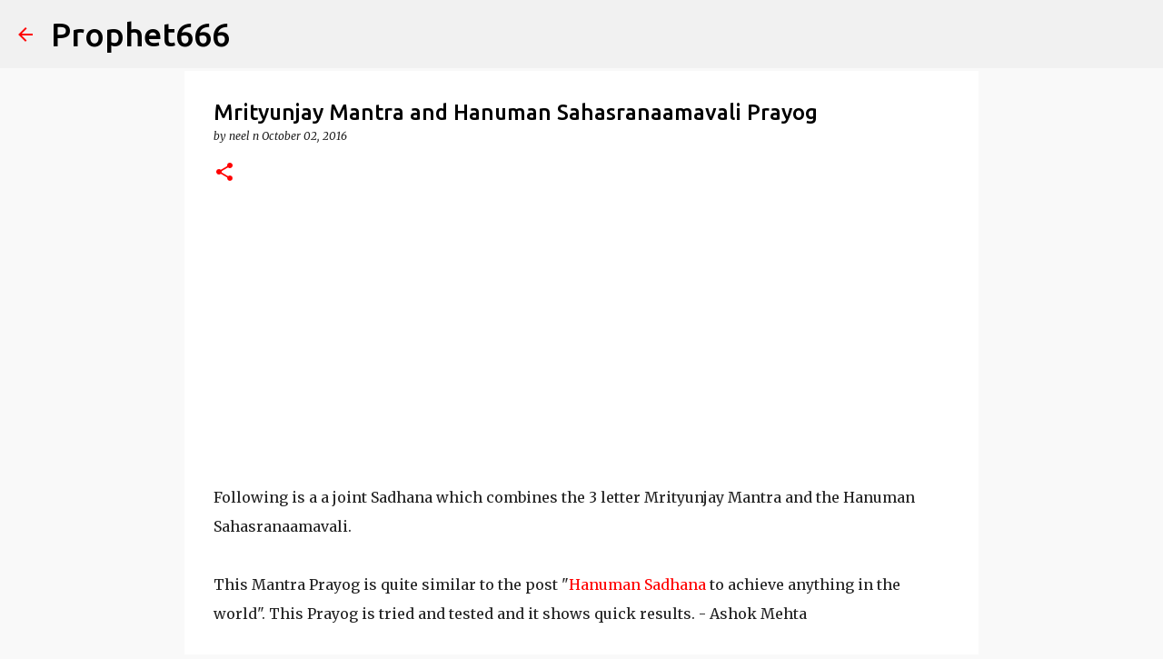

--- FILE ---
content_type: text/html; charset=utf-8
request_url: https://www.google.com/recaptcha/api2/aframe
body_size: 112
content:
<!DOCTYPE HTML><html><head><meta http-equiv="content-type" content="text/html; charset=UTF-8"></head><body><script nonce="cM2emRGodlEDvM5LwjrFyw">/** Anti-fraud and anti-abuse applications only. See google.com/recaptcha */ try{var clients={'sodar':'https://pagead2.googlesyndication.com/pagead/sodar?'};window.addEventListener("message",function(a){try{if(a.source===window.parent){var b=JSON.parse(a.data);var c=clients[b['id']];if(c){var d=document.createElement('img');d.src=c+b['params']+'&rc='+(localStorage.getItem("rc::a")?sessionStorage.getItem("rc::b"):"");window.document.body.appendChild(d);sessionStorage.setItem("rc::e",parseInt(sessionStorage.getItem("rc::e")||0)+1);localStorage.setItem("rc::h",'1768707950876');}}}catch(b){}});window.parent.postMessage("_grecaptcha_ready", "*");}catch(b){}</script></body></html>